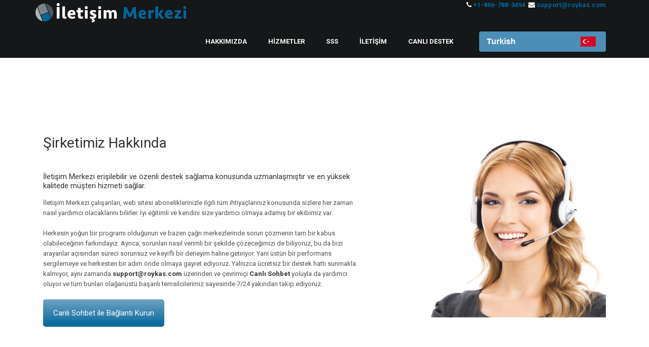

--- FILE ---
content_type: text/html; charset=UTF-8
request_url: http://roykas.com/tr/
body_size: 5897
content:
<!DOCTYPE html>
<html lang="en">

<head>

    <meta charset="utf-8">
    <title>İletişim Merkezi</title>
    <meta name="viewport" content="width=device-width, initial-scale=1.0">
    <meta name="description" content="">
    <meta name="author" content="">

    <link rel="shortcut icon" href="images/favicon.ico">

    <!-- css -->
    <link href="css/bootstrap.min.css" rel="stylesheet" type="text/css" />
    <link href="css/flexslider.css" rel="stylesheet" type="text/css" />
    <link href="css/font-awesome.min.css" rel="stylesheet" type="text/css" />
    <link href="css/prettyPhoto.css" rel="stylesheet" type="text/css" />
    <link href="css/style.css?v=1768643447" rel="stylesheet" type="text/css" />
    <link href="css/responsive.css?v=1768643447" rel="stylesheet" type="text/css" />

    <!-- Fonts -->
    <link rel="stylesheet" type="text/css"
          href="//fonts.googleapis.com/css?family=Roboto:400,100,100italic,300,300italic,400italic,500,500italic,700,700italic,900,900italic">

    <!-- Scripts -->
    <!--[if IE]><script src="//html5shiv.googlecode.com/svn/trunk/html5.js"></script><![endif]-->
    <!--[if IE]><html class="ie" lang="en"> <![endif]-->

    <script src="js/jquery.min.js" type="text/javascript"></script>
    <script src="js/bootstrap.min.js" type="text/javascript"></script>
    <script src="js/jquery.isotope.min.js" type="text/javascript"></script>
    <script src="js/jquery.flexslider-min.js" type="text/javascript"></script>
    <script src="js/jquery.prettyPhoto.js" type="text/javascript"></script>
    <script src="js/jquery.twitter.js" type="text/javascript"></script>
    <script src="js/myscript.js" type="text/javascript"></script>

</head>

<body>

    <!-- PAGE -->
    <div id="page">

        <!-- HOME -->
        <section id="home" class="pad0">
            <header>
    <div class="container">
        <div class="row">
            <div class="logo col-lg-3 col-md-3 col-sm-3">
                <a href="#home"><img src="images/logo_tr.png" alt="" /></a>
            </div>
            <div class="contacts col-lg-9 col-md-9 col-sm-9 hidden-xs right">
                <i class="fa fa-phone"></i>
                <a data-tel="+1-866-788-3494"> +1-866-788-3494</a>
                &nbsp;<i class="fa fa-envelope"></i>
                <a href="/cdn-cgi/l/email-protection#35464045455a474175475a4c5e54461b565a58"> <span class="__cf_email__" data-cfemail="1d6e686d6d726f695d6f7264767c6e337e7270">[email&#160;protected]</span></a>
            </div>
        </div>
        <div class="row">
            <div class="col-lg-9 col-md-11 col-sm-11 right">
                <div class="main_menu">
                    <ul>
                        <li class="scroll_btn"><a href="#home">HAKKIMIZDA</a></li>
                        <li class="scroll_btn"><a href="#services">HİZMETLER</a></li>
                        <li class="scroll_btn"><a href="#FAQ">SSS</a></li>
                        <li class="scroll_btn"><a href="#copyright">İLETİŞİM</a></li>
                                                <li><a href="javascript:" class="liveSupport">Canlı Destek</a></li>
                    </ul>
                </div>
            </div>

            <div class="lang_menu col-lg-3 col-md-1 col-sm-1 col-xs-8">
    <ul class="navigation">
        <a class="main" href="javascript:">Turkish            <img class="flag_svg" src="../shared/flags/tr.gif" alt="">
        </a>
                        <li class="n1">
                    <a href="../da/">Danish                        <img class="flag_svg" src="../shared/flags/da.gif" alt="">
                    </a>
                </li>
                                <li class="n2">
                    <a href="../de/">German                        <img class="flag_svg" src="../shared/flags/de.gif" alt="">
                    </a>
                </li>
                                <li class="n3">
                    <a href="../">English                        <img class="flag_svg" src="../shared/flags/en.gif" alt="">
                    </a>
                </li>
                                <li class="n4">
                    <a href="../es/">Spanish                        <img class="flag_svg" src="../shared/flags/es.gif" alt="">
                    </a>
                </li>
                                <li class="n5">
                    <a href="../fi/">Finnish                        <img class="flag_svg" src="../shared/flags/fi.gif" alt="">
                    </a>
                </li>
                                <li class="n6">
                    <a href="../fr/">French                        <img class="flag_svg" src="../shared/flags/fr.gif" alt="">
                    </a>
                </li>
                                <li class="n7">
                    <a href="../it/">Italian                        <img class="flag_svg" src="../shared/flags/it.gif" alt="">
                    </a>
                </li>
                                <li class="n8">
                    <a href="../nl/">Dutch                        <img class="flag_svg" src="../shared/flags/nl.gif" alt="">
                    </a>
                </li>
                                <li class="n9">
                    <a href="../no/">Norwegian                        <img class="flag_svg" src="../shared/flags/no.gif" alt="">
                    </a>
                </li>
                                <li class="n10">
                    <a href="../pl/">Polish                        <img class="flag_svg" src="../shared/flags/pl.gif" alt="">
                    </a>
                </li>
                                <li class="n11">
                    <a href="../pt/">Portuguese                        <img class="flag_svg" src="../shared/flags/pt.gif" alt="">
                    </a>
                </li>
                                <li class="n12">
                    <a href="../sv/">Swedish                        <img class="flag_svg" src="../shared/flags/sv.gif" alt="">
                    </a>
                </li>
                    </ul>
</div>        </div>
    </div>
</header>
        </section>
        <!-- //HOME -->

        <section id="content">
            <!-- Container -->
            <div class="container">

                <!-- Row -->
                <div class="row">
                    <div class="content_wrap clearfix">
                        <div class="col-lg-7 col-md-7 col-sm-7 padbot30">
                            <div class="content_text center">
                                <h1>Şirketimiz Hakkında</h1>
                                <h5>İletişim Merkezi erişilebilir ve özenli destek sağlama konusunda uzmanlaşmıştır ve en
                                    yüksek kalitede müşteri hizmeti sağlar.</h5>
                                <p class="margbot35"> İletişim Merkezi çalışanları, web sitesi aboneliklerinizle ilgili tüm
                                    ihtiyaçlarınız konusunda sizlere her zaman nasıl yardımcı olacaklarını bilirler.
                                    İyi eğitimli ve kendini size yardımcı olmaya adamış bir ekibimiz var.</p>

                                <p class="margbot35">Herkesin yoğun bir programı olduğunun ve bazen çağrı merkezlerinde
                                    sorun çözmenin tam bir kabus olabileceğinin farkındayız. Ayrıca, sorunları nasıl
                                    verimli bir şekilde çözeceğimizi de biliyoruz, bu da bizi arayanlar açısından süreci
                                    sorunsuz ve keyifli bir deneyim haline getiriyor. Yani üstün bir performans
                                    sergilemeye ve herkesten bir adım önde olmaya gayret ediyoruz. Yalnızca ücretsiz bir
                                    destek hattı sunmakla kalmıyor, aynı zamanda <a href="/cdn-cgi/l/email-protection#fe8d8b8e8e918c8abe8c9187959f8dd09d9193"><span class="__cf_email__" data-cfemail="54272124243b262014263b2d3f35277a373b39">[email&#160;protected]</span></a> üzerinden ve çevrimiçi <a
                                        class="liveSupport">Canlı Sohbet</a> yoluyla da yardımcı oluyor ve tüm bunları
                                    olağanüstü başarılı temsilcilerimiz sayesinde 7/24 yakından takip ediyoruz.</p>
                                <a class="content_btn liveSupport" href="#">Canlı Sohbet ile Bağlantı Kurun</a>
                            </div>
                        </div>
                        <div class="col-lg-5 col-md-5 col-sm-5 padbot30">
                            <div class="content_foto">
                                <img src="images/content_img.png" alt="" />
                            </div>
                        </div>
                    </div>
                </div>
                <!-- //Row -->
            </div>
            <!-- //Container -->
        </section>

        <section id="charge">
            <div>
                <ul class="slides">
                    <li>
                        <div class="charge_wrap">
                            <div class="container">
                                <div class="charge_text">
                                    <h2>Üyelik Ücretinizi Belirleme</h2>
                                    <p>Üyelik bilgileriniz satın alım sırasında size e-posta ile gönderildi. Doğrulama
                                        e-postanızı bulamıyorsanız, <a href="/cdn-cgi/l/email-protection#f0838580809f8284b0829f899b9183de939f9d"><span class="__cf_email__" data-cfemail="e2919792928d9096a2908d9b898391cc818d8f">[email&#160;protected]</span></a> adresimize e-posta
                                        gönderebilir, <a
                                            data-tel="+1-866-788-3494">+1-866-788-3494</a> numaralı telefondan bizi arayabilir
                                        veya sorularınızı <a
                                            class="liveSupport">Canlı Sohbet</a> üzerinden iletebilirsiniz.</p>
                                </div>
                            </div>
                        </div>
                    </li>
                </ul>
            </div>
        </section>

        <section id="services">
            <div class="container">
                <div class="row">
                    <div class="col-lg-5 col-md-5 padbot30">
                        <img src="images/content_type9_img.png" alt="" />
                    </div>
                    <div class="col-lg-7 col-md-7 padbot30 content_type9_content">
                        <h2>7/24 Destek</h2>
                        <p class="margbot30">Müşteri hizmetlerinin günün her saatinde ve haftanın her günü gerekli
                            olduğunun bilincindeyiz. Servis operatörlerimiz, haftanın 7 günü 24 saat boyunca tüm
                            sorunlarınızda size yardımcı olmak için hazır.</p>
                        <h2>Bilgi Anahtardır!</h2>
                        <p class="margbot30">Müşteri hizmetlerini ciddiyetle ele alan ekibimiz, tüm ihtiyaçlarınızı
                            anında karşılayabilecek şekilde eğitilmiştir. Özenle eğitilmiş ve size hizmet vermeye
                            istekli olan ekibimiz, etkin bir destek sisteminin ne kadar önemli olduğunun farkında.</p>
                        <h2>İade Sistemi</h2>
                        <p class="margbot30">Hizmetimizin ilk ayı içinde sağladığımız müşteri desteğinden memnun
                            kalmadığınız takdirde, ilk satın alma işleminizi gerçekleştirdiğiniz kredi kartınıza
                            ücret iadesi yapılacaktır. Garanti ediyoruz!</p>
                        <h2>Bize Ulaşın</h2>
                        <ul id="contact">
                            <li><i class="fa fa-bullseye"></i> 24-saat içinde çözüm için bize <a href="/cdn-cgi/l/email-protection#493a3c3939263b3d093b263022283a672a2624"><span class="__cf_email__" data-cfemail="8dfef8fdfde2fff9cdffe2f4e6ecfea3eee2e0">[email&#160;protected]</span></a>  adresinden e-posta gönderin.</li>
                            <li><i class="fa fa-lightbulb-o"></i> Doğrudan uzman temsilcilerimizden biriyle görüşmek
                                için bizi <a data-tel="+1-866-788-3494">+1-866-788-3494</a> numaralı telefondan ücretsiz
                                arayın.</li>
                            <li><i class="fa fa-plane"></i> 7/24 izlenebilen çevrimiçi <a
                                    class="liveSupport">Canlı Sohbet</a> özelliğimizi kullanarak anında geri bildirim
                                alın.</li>
                        </ul>
                    </div>
                </div>
            </div>
        </section>

        <section id="FAQ">

    <!-- Container -->
    <div class="container">

        <!-- Row -->
        <div class="row">
            <div class="services_wrap clearfix">
                <div class="col-lg-12 col-md-12 padbot30">
                    <div class="service_item center">
                        <h2>Sık Sorulan Sorular</h2>
                        <h4>Hesabımı yükseltme hakkında bir sorum var?</h4>
                        <span>Aradığınız cevap SSS sayfamızda yoksa, <a data-tel="+1-866-788-3494">+1-866-788-3494</a> numaralı telefondan bizi arayabilir veya <a href="/cdn-cgi/l/email-protection#91e2e4e1e1fee3e5d1e3fee8faf0e2bff2fefc"><span class="__cf_email__" data-cfemail="592a2c2929362b2d192b362032382a773a3634">[email&#160;protected]</span></a> adresine e-posta gönderebilirsiniz; sorularınız için size yardımcı olmaktan memnuniyet duyarız.</span>
                    </div>
                    <div class="service_item center">
                        <h4>Üyeliğimi nasıl iptal ettirebilirim?</h4>
                        <span>Bizimle olan üyeliğinizi iptal etmek istiyorsanız <a href="/cdn-cgi/l/email-protection#b7c4c2c7c7d8c5c3f7c5d8cedcd6c499d4d8da"><span class="__cf_email__" data-cfemail="40333530302f323400322f392b21336e232f2d">[email&#160;protected]</span></a> adresine e-posta gönderebilir, <a data-tel="+1-866-788-3494">+1-866-788-3494</a> numaralı telefondan bizi arayabilir veya <a class="liveSupport">Canlı Sohbet</a> aracılığıyla temsilcilerimizden biriyle görüşebilirsiniz.</span>
                    </div>
                    <div class="service_item center">
                        <h4>Ben sadece deneme üyeliği istemiştim. Neden hala ücretlendiriliyorum?</h4>
                        <span>Tüm üyelikler, deneme süresi içinde iptal edilmedikleri takdirde otomatik olarak aylık üyeliğe dönüştürülür. Bazı kredi kartı şirketleri ve bankacılık kurumları deneme üyelikleri için ön provizyonlu bir ödeme göndermektedir. Bu ön provizyonlu ödeme, belirtilen süre içinde iptal etmeniz halinde "iptal edilecektir". Sorularınız veya endişeleriniz için doğrudan finans kurumuyla iletişime geçin.</span>
                    </div>
                    <div class="service_item center">
                        <h4>Hesabımın iptal edilip edilmediğini kesin olarak öğrenmenin bir yolu var mı?</h4>
                        <span>Hesabınızı iptal ettikten sonra, başarılı bir şekilde iptal edildiğini onaylayan bir e-posta alacaksınız. Bu e-postayı almazsanız, önemsiz/spam klasörünüzü kontrol edin. Orada değilse, <a data-tel="+1-866-788-3494">+1-866-788-3494</a> numaralı telefondan bizi arayın veya <a href="/cdn-cgi/l/email-protection#36454346465944427644594f5d57451855595b"><span class="__cf_email__" data-cfemail="3a494f4a4a55484e7a485543515b4914595557">[email&#160;protected]</span></a> adresine bir e-posta gönderin, size yardımcı olmaktan memnuniyet duyarız.</span>
                    </div>
                    <div class="service_item center">
                        <h4>Giriş bilgilerimi unuttum, biri yardımcı olabilir mi?</h4>
                        <span>Doğrudan <a data-tel="+1-866-788-3494">+1-866-788-3494</a> numaralı telefondan arayarak ya da e-posta formunu veya web sitesindeki <a class="liveSupport">Canlı Sohbet</a> özelliğini kullanarak bizimle iletişime geçtiğiniz takdirde müşteri hizmetleri temsilcilerimiz kullanıcı adı veya şifre bilgilerinizi almanıza yardımcı olacaktır.</span>
                    </div>
                    <div class="service_item center">
                        <h4>Kredi kartım sürekli reddediliyor ve nedenini bilmiyorum?</h4>
                        <span>Kartın reddedilmesinin birçok nedeni olabilir. Lütfen başka bir kartla ödeme yapmayı deneyin. Kart reddedilmeye devam ederse, <a data-tel="+1-866-788-3494">+1-866-788-3494</a> numaralı telefondan bizi arayın veya <a href="/cdn-cgi/l/email-protection#61121411110e131521130e180a00124f020e0c"><span class="__cf_email__" data-cfemail="82f1f7f2f2edf0f6c2f0edfbe9e3f1ace1edef">[email&#160;protected]</span></a> adresine bir e-posta gönderin. Kartla ilgili bir sorun olup olmadığını öğrenmek için her zaman finans kurumunuza da danışabilirsiniz.</span>
                    </div>
                    <div class="service_item center">
                        <h4>Kredi kartı bilgilerimi internete koymanın güvenli olup olmadığını nasıl bilebilirim?</h4>
                        <span>Kayıt işlemi sırasında kredi kartı numaranızın yalnızca son dört hanesini gösteren özel bir şifreleme sayfası kullanıyoruz. Kişisel bilgilerinizi görüntüleyerek gizliliğinizi asla ihlal etmeyiz. Gizlilik politikamız hakkında daha fazla bilgi edinmek istiyorsanız, <a data-tel="+1-866-788-3494">+1-866-788-3494</a> numaralı telefondan bizi arayın veya <a href="/cdn-cgi/l/email-protection#7e0d0b0e0e110c0a3e0c1107151f0d501d1113"><span class="__cf_email__" data-cfemail="285b5d5858475a5c685a475143495b064b4745">[email&#160;protected]</span></a> adresine e-posta gönderin.</span>
                    </div>
                </div>
            </div>
        </div>
        <!-- //Row -->
    </div>
    <!-- //Container -->
</section>

        <footer>
            <div class="container">
                <div class="row">
                    <div class="col-lg-4 col-md-4 col-sm-4 padbot30">
                        <div class="widget widget_twitter">
                            <h4>BAĞLANTIDA KALIN</h4>
                            <span>Sorun giderme işlemlerinizi kolaylaştırmak için her seferinde yeni bir yardımcı
                                özellik eklediğimiz için web sitemizi sık sık kontrol etmeyi unutmayın.
                            </span>
                        </div>
                    </div>

                    <div class="col-lg-4 col-md-4 col-sm-4 padbot30">
                        <div class="widget widget_contact_inf">
                            <h4>İLETİŞİM BİLGİSİ</h4>
                            <ul>
                                <li><i class="fa fa-home"></i><span><a href="#" class="liveSupport">Çevrimiçi Canlı Sohbet</a>.</span></li>
                                <li><i class="fa fa-phone"></i><span><a data-tel="+1-866-788-3494">+1-866-788-3494</a></span></li>
                                <li><i class="fa fa-envelope"></i><span><a href="/cdn-cgi/l/email-protection#06757376766974724674697f6d67752865696b"><span class="__cf_email__" data-cfemail="43303633332c313703312c3a2822306d202c2e">[email&#160;protected]</span></a></span></li>
                            </ul>
                        </div>
                    </div>

                    <div class="col-lg-4 col-md-4 col-sm-4 padbot30">
                        <div class="widget widget_contact_inf">
                            <h4>ADRES</h4>
                            <span>Roykam Marketing Inc., 50 N William Street, Pearl River, NY, 10965, USA</span>
                        </div>
                    </div>

                </div>
            </div>

            <div id="copyright">
                <div class="container"><span>İletişim Merkezi</span> Tüm Hakları Saklıdır</div>
            </div>
        </footer>
    </div>
    <!-- //Page -->


        <script data-cfasync="false" src="/cdn-cgi/scripts/5c5dd728/cloudflare-static/email-decode.min.js"></script><script type="text/javascript">
            function add_chatlink() {
                var hccid=90274647;
                var nt=document.createElement("script");
                nt.async=true;
                nt.src="https://mylivechat.com/chatlink.aspx?hccid="+hccid+"&lang=en";
                var ct=document.getElementsByTagName("script")[0];
                ct.parentNode.insertBefore(nt,ct);
            }
        
            jQuery(document).ready(function() {
                jQuery(".liveSupport").css("cursor","pointer").on("click", function() {
                        if (typeof MyLiveChat_OpenDialog === "function") {
                            MyLiveChat_OpenDialog();
                        }
                    });
            });
            
            add_chatlink();
        </script>
    
        <script>
            jQuery(document).ready(function() {
                jQuery("[data-tel]").each(function () {
                    jQuery(this).attr("href", "tel:" + jQuery(this).data("tel"));
                });
            });
        </script>
        
<script defer src="https://static.cloudflareinsights.com/beacon.min.js/vcd15cbe7772f49c399c6a5babf22c1241717689176015" integrity="sha512-ZpsOmlRQV6y907TI0dKBHq9Md29nnaEIPlkf84rnaERnq6zvWvPUqr2ft8M1aS28oN72PdrCzSjY4U6VaAw1EQ==" data-cf-beacon='{"version":"2024.11.0","token":"8c2a2dc252744f64b89728edb104ba94","r":1,"server_timing":{"name":{"cfCacheStatus":true,"cfEdge":true,"cfExtPri":true,"cfL4":true,"cfOrigin":true,"cfSpeedBrain":true},"location_startswith":null}}' crossorigin="anonymous"></script>
</body>

</html>

--- FILE ---
content_type: text/css
request_url: http://roykas.com/tr/css/style.css?v=1768643447
body_size: 4878
content:
/*-----------------------------------------------------------------------------------*/
/*	GENERAL STYLING
/*-----------------------------------------------------------------------------------*/
body {
	overflow-x:hidden;
	position:relative;
	margin: 0;
	padding:0;
	font-family: 'Roboto', sans-serif;
	font-weight:400;
	font-size: 13px;
	line-height: 20px;
	color: #505050;
	background-color:#fff;
}

a, input, select, textarea {
	vertical-align:top;
	outline:none !important;
	-webkit-appearance: none;
	-webkit-border-radius: 0;
}

::-webkit-input-placeholder {opacity: 1 !important;}
:-moz-placeholder {opacity: 1 !important;}
::-moz-placeholder {opacity: 1 !important;}
:-ms-input-placeholder {opacity: 1 !important;}

select:-moz-focusring {
	color: transparent;
	outline:none !important;
	text-shadow: 0 0 0 #000 !important;
	border:0 !important;
}

textarea {resize: none;}

img {
	outline:0;
	vertical-align:top;
	border:0;
	width:auto;
	max-width:100.1%;
	height:auto;
}

a {
	color:#333;
	font-weight: bold;
	transition: all 0.3s ease-in-out;
	-webkit-transition: all 0.3s ease-in-out;
}
a:hover,
a:focus {
	text-decoration:none;
	color:#006699;
}

#page {overflow:hidden;}

.clear {
	clear:both;
	height:0;
	font-size:0;
}

section {padding: 55px 0;}

.container {
	padding-left: 30px;
	padding-right: 30px;
}




.margbot0 {margin-bottom:0 !important;}
.margbot5 {margin-bottom:5px !important;}
.margbot10 {margin-bottom:10px !important;}
.margbot20 {margin-bottom:20px !important;}
.margbot25 {margin-bottom:25px !important;}
.margbot30 {margin-bottom:30px !important;}
.margbot40 {margin-bottom:40px !important;}
.margbot50 {margin-bottom:50px !important;}
.margbot55 {margin-bottom:55px !important;}
.margbot60 {margin-bottom:60px !important;}
.margbot65 {margin-bottom:65px !important;}
.margbot70 {margin-bottom:70px !important;}
.margbot80 {margin-bottom:80px !important;}

.pad0 {padding:0 !important;}
.padbot0 {padding-bottom:0 !important;}
.padbot10 {padding-bottom:10px !important;}
.padbot20 {padding-bottom:20px !important;}
.padbot30 {padding-bottom:30px !important;}
.padbot40 {padding-bottom:40px !important;}
.padbot50 {padding-bottom:50px !important;}
.padbot60 {padding-bottom:60px !important;}
.padbot70 {padding-bottom:70px !important;}
.padbot80 {padding-bottom:80px !important;}
.padtop0 {padding-top:0 !important;}


.right {text-align:right;}




/*-----------------------------------------------------------------------------------*/
/*	SHORTCODES
/*-----------------------------------------------------------------------------------*/
/* __________ Buttons __________ */
.btn {
	margin: 0;
	padding: 12px 20px;
	border:0;
	border-radius: 0;
	box-shadow: none;
	text-transform:none;
	font-weight: 600;
	line-height: 20px;
	font-size: 16px;
	color:#fff;
	text-shadow: none;
	background:#2d3134;
}
.btn:focus, .btn:hover {
	color:#fff;
	background-color:#006699;
}

.btn-default {background:#2d3134;}
.btn-active {
	color:#fff;
	background-color:#006699;
}
.btn-active:hover {background:#2d3134; color:#fff;}

.btn-white {background:#fff; color:#006699;}
.btn-white:hover {background:#006699; color:#fff;}

.btn-lg {padding:11px 30px; font-size:16px;}
.btn-sm {padding: 6px 20px 5px; font-size:13px;}
.btn-xs {padding: 2px 15px 3px; font-size:11px;}


.btn_shortcodes .btn {margin:0 7px 10px 0;}
.btn_shortcodes .btn:last-child {margin-right:0;}


.ie .btn, .ie .btn-default {filter:none !important;}





/*-----------------------------------------------------------------------------------*/
/*	TYPOGRAPHY
/*-----------------------------------------------------------------------------------*/
ul, ol {padding:0; margin:0;}
li {padding:0; margin:0; list-style:none;}

p {margin:0 0 20px;}


h1, h2, h3, h4, h5, h6 {
	margin-top:0;
	font-family: 'Roboto', sans-serif;
	text-transform:none;
	font-weight:400;
	line-height:1.2;
	color:#333;
}

h1 {margin:0 0 41px; font-size:28px;}
h2 {margin:0 0 10px; font-size:23px;}
h3 {margin:0 0 21px; font-size:20px;}
h4 {margin:30px 0 10px; font-size:17px;}
h5 {margin:0 0 15px; font-size:15px;}
h6 {margin:0 0 15px; font-size:12px;}









/*-----------------------------------------------------------------------------------*/
/*	HEADER
/*-----------------------------------------------------------------------------------*/
header {
	position:absolute;
	z-index:9999;
	left:0;
	top:100%;
	width:100%;
	padding:0;
	margin-top:-76px;
	background-color:#151718;
}
header.menu_fixed {
	position:fixed;
	top:0;
	margin:0;
}

.logo {float:left; padding:5px 0;}
.logo a {display:block; width: max-content;}
.logo img {height: 40px;}
.logo a h1 {color: #006699; margin: 0;}

.contacts {
	color: #fff;
}
.contacts a {
	color: #006699;
}
.contacts a:hover {
	color: #23527c;
}
.lang_menu {
	padding: 7px 15px;
	float: right;
}

/* Menu */
.main_menu {float:right;}
.main_menu li {
	display:inline-block;
	margin:0 0 0 7px;
}
.main_menu li a {
	display:block;
	padding:22px 16px;
	text-transform:uppercase;
	font-weight:700;
	color:#fff;
}
.main_menu li a:hover,
.main_menu li.active a {
	background: #70a2c4; /* Old browsers */
	background: -moz-linear-gradient(top, #70a2c4 0%, #006699 100%); /* FF3.6+ */
	background: -webkit-gradient(linear, left top, left bottom, color-stop(0%,#70a2c4), color-stop(100%,#006699)); /* Chrome,Safari4+ */
	background: -webkit-linear-gradient(top, #70a2c4 0%,#006699 100%); /* Chrome10+,Safari5.1+ */
	background: -o-linear-gradient(top, #70a2c4 0%,#006699 100%); /* Opera 11.10+ */
	background: -ms-linear-gradient(top, #70a2c4 0%,#006699 100%); /* IE10+ */
	background: linear-gradient(to bottom, #70a2c4 0%,#006699 100%); /* W3C */
	filter: progid:DXImageTransform.Microsoft.gradient( startColorstr='#70a2c4', endColorstr='#006699',GradientType=0 ); /* IE6-9 */
}







/*-----------------------------------------------------------------------------------*/
/*	Slider
/*-----------------------------------------------------------------------------------*/
#home {
	position:relative;
	margin-bottom:115px;
	background-color:#2d3134
}

.flexslider.top_slider .container {position:relative;}
.flexslider.top_slider .flex-direction-nav a {background-color:#1c1516;}
.flexslider.top_slider .flex-direction-nav a:hover {background-color:#fff;}
.flexslider.top_slider .flex-direction-nav a.flex-prev {left:50%; margin-left:-555px;}
.flexslider.top_slider .flex-direction-nav a.flex-next {right:50%; margin-right:-555px;}
.flexslider.top_slider .flex-direction-nav a i {
	display:block;
	text-align:center;
	line-height:29px;
	font-size:20px;
	color:#fff;
	transition: all 0.3s ease-in-out;
	-webkit-transition: all 0.3s ease-in-out;
}
.flexslider.top_slider .flex-direction-nav a:hover i {
	color:#151718;
}


.top_slider_cap {
	position:absolute;
	left:125px;
	right:125px;
	top:50%;
	transform:translateY(-50%);
	-o-transform:translateY(-50%);
	-ms-transform:translateY(-50%);
	-webkit-transform:translateY(-50%);
}
.top_slider .slider_content {width:450px;}
.top_slider .slider_video {width:445px; height:260px;}
.top_slider .slider_img {
	position:absolute;
	top:50%;
	right:30px;
	width:432px;
	height:auto;
	transform:translateY(-50%);
	-o-transform:translateY(-50%);
	-ms-transform:translateY(-50%);
	-webkit-transform:translateY(-50%);
}
.top_slider_cap h1 {
	margin:0 0 22px;
	text-transform:none;
	font-weight:400;
	line-height:36px;
	font-size:31px;
	color:#fff;
	text-shadow: 1px 2px 1px rgba(0,0,0,0.31);
}
.top_slider_cap p {
	width:70%;
	margin:0 0 30px;
	font-weight:400;
	line-height:23px;
	font-size:16px;
	color:#fff;
	text-shadow: 1px 2px 1px rgba(0,0,0,0.31);
}
.top_slider_cap a {
	display:block;
	width:280px;
}











/*-----------------------------------------------------------------------------------*/
/*	Section Services
/*-----------------------------------------------------------------------------------*/
#services {padding-bottom:0;}
#services .services_type4_img {
	margin-left:-42px;
	width:392px;
	max-width:none;
}
#services .service_item {
	padding:15px 0 40px;
}
#services .service_item i {
	display:block;
	width:40px;
	height:40px;
	margin:0 auto 14px;
	line-height:40px;
	font-size:32px;
	color:#333;
	transition: all 0.3s ease-in-out;
	-webkit-transition: all 0.3s ease-in-out;
}
#services .service_item:hover i {
	color:#006699;
}
#services .service_item h4 {
	margin:0 0 16px;
	text-transform:none;
	font-weight:700;
	line-height:20px;
	font-size:16px;
	color:#333;
	transition: all 0.3s ease-in-out;
	-webkit-transition: all 0.3s ease-in-out;
}
#services .service_item:hover h4 {
	color:#006699;
}








/*-----------------------------------------------------------------------------------*/
/*	Section Testimonials
/*-----------------------------------------------------------------------------------*/
#charge {padding-top:0;}
#charge .slides li {
	padding:60px 0 30px;
	background-color:#f4f4f4;
}
#charge .flexslider.testimonials_carousel {
	position:static;
}

#charge .charge_text {
	position:relative;
	width:100%;
	line-height:30px;
	font-size:18px;
}

#charge .charge_text p {
	color:#4b5053;
}
#charge .charge_text span {
	display:block;
	color:#006699;
}








/*-----------------------------------------------------------------------------------*/
/*	Section Content
/*-----------------------------------------------------------------------------------*/
#content {
	padding-top: 150px;
	padding-bottom:30px;
}
#content .content_btn {
	position:relative;
	display:inline-block;
	min-width:224px;
	padding:17px 20px;
	text-transform:none;
	text-align:center;
	font-weight:400;
	line-height:20px;
	font-size:15px;
	color:#fff;
	border-radius:5px;
	background: #70a2c4; /* Old browsers */
	background: -moz-linear-gradient(top, #70a2c4 0%, #006699 100%); /* FF3.6+ */
	background: -webkit-gradient(linear, left top, left bottom, color-stop(0%,#70a2c4), color-stop(100%,#006699)); /* Chrome,Safari4+ */
	background: -webkit-linear-gradient(top, #70a2c4 0%,#006699 100%); /* Chrome10+,Safari5.1+ */
	background: -o-linear-gradient(top, #70a2c4 0%,#006699 100%); /* Opera 11.10+ */
	background: -ms-linear-gradient(top, #70a2c4 0%,#006699 100%); /* IE10+ */
	background: linear-gradient(to bottom, #70a2c4 0%,#006699 100%); /* W3C */
	filter: progid:DXImageTransform.Microsoft.gradient( startColorstr='#70a2c4', endColorstr='#006699',GradientType=0 ); /* IE6-9 */
	transition: none;
	-webkit-transition: none;
}
#content .content_btn:hover {
	background:#006699;
}

ul#contact li {
	margin-bottom:10px;
}



/*-----------------------------------------------------------------------------------*/
/*	Section Gallery
/*-----------------------------------------------------------------------------------*/
#gallery .gallery_img {
	position:relative;
	float:left;
	display:block;
	width:25%;
	background-color:#006699;
}
#gallery .gallery_img img {
	transition: all 0.3s ease-in-out;
	-webkit-transition: all 0.3s ease-in-out;
}
#gallery .gallery_img:hover img {
	opacity:0.42;
}





/*-----------------------------------------------------------------------------------*/
/*	Section Content
/*-----------------------------------------------------------------------------------*/
/*#content_type9 .content_type9_content {
	padding-top:41px;
}*/
#content_type9 .content_type9_content li {
	padding-bottom:10px;
}
#content_type9 .content_type9_content li i {
	display:inline-block;
	margin-right:22px;
	width:20px;
	height:20px;
	font-size:16px;
	color:#2d3134;
}





/*-----------------------------------------------------------------------------------*/
/*	Section Contacts
/*-----------------------------------------------------------------------------------*/
#contacts h4 {
	margin:0 0 20px;
	font-weight:700;
	line-height:20px;
	font-size:14px;
}
.ouroffice_wrap ul {padding-bottom:10px;}
.ouroffice_wrap li {padding-bottom:10px;}

.ouroffice_wrap .social a {
	margin:0 10px 10px 0;
	font-size:24px;
	color:#c5ccd1;
}
.ouroffice_wrap .social a:hover {color:#006699;}



/* Contact form */
.contact_form input[type="text"],
.contact_form textarea {
	width:348px;
	height:44px;
	margin:0 30px 9px 0;
	padding:12px 30px;
	line-height:20px;
	font-size:12px;
	color:#797979;
	text-shadow:none;
	border:none;
	border-radius:0;
	box-shadow:none;
	background:#f4f4f4;
}
.contact_form input[type="text"].marg0 {margin-right:0;}
.contact_form textarea {
	width:100%;
	height:90px;
	margin:0 0 30px;
	resize:none;
}
.contact_form input[type="submit"] {
	float:right;
	width:160px;
	height:44px;
	text-transform:none;
	text-align:center;
	font-weight:400;
	line-height:20px;
	font-size:15px;
	color:#fff;
	border:0;
	border-radius:5px;
	background: #70a2c4; /* Old browsers */
	background: -moz-linear-gradient(top, #70a2c4 0%, #006699 100%); /* FF3.6+ */
	background: -webkit-gradient(linear, left top, left bottom, color-stop(0%,#70a2c4), color-stop(100%,#006699)); /* Chrome,Safari4+ */
	background: -webkit-linear-gradient(top, #70a2c4 0%,#006699 100%); /* Chrome10+,Safari5.1+ */
	background: -o-linear-gradient(top, #70a2c4 0%,#006699 100%); /* Opera 11.10+ */
	background: -ms-linear-gradient(top, #70a2c4 0%,#006699 100%); /* IE10+ */
	background: linear-gradient(to bottom, #70a2c4 0%,#006699 100%); /* W3C */
	filter: progid:DXImageTransform.Microsoft.gradient( startColorstr='#70a2c4', endColorstr='#006699',GradientType=0 ); /* IE6-9 */
	transition: none;
	-webkit-transition: none;
}
.contact_form input[type="submit"]:hover {
	background:#006699;
}


/* form valid style */
#contacts .contact_form .notification_error,
#contacts .contact_form .notification_ok {
	border-radius: 5px;
	-webkit-border-radius:5px;
	margin: 2px 0 13px 0;
	padding: 12px 10px 12px 35px;
	position:relative;
}
#contacts .contact_form .notification_ok {
	border: 1px #038bd4 solid;
	color: #038bd4;
	background:#d0e3ea;
}
#contacts .contact_form .notification_error {
	border: 1px #c93119 solid;
	color: #c93119;
	background:#ffcfcf;
}





/*-----------------------------------------------------------------------------------*/
/*	Widgets
/*-----------------------------------------------------------------------------------*/

.widgets_clear {display:none;}

.widget {color:#80878c;}
.widget h4 {
	margin:0 0 25px;
	text-transform:uppercase;
	font-weight:600;
	font-size:16px;
	color:#f2f1e6;
}


/* Widget Twitter */
.widget_twitter li {
	position:relative;
	padding:0 0 30px 30px;
}
.widget_twitter li:before {
	content: "\f099";
	position:absolute;
	left:0;
	top:0;
	width:24px;
	height:24px;
	font-family: FontAwesome;
	line-height:24px;
	font-size:18px;
	color:#fff;
}
.widget_twitter .tweet_text {
	display:block;
	padding:0 0 10px;
}
.widget_twitter .tweet_time {
	display:block;
}
.widget_twitter .tweet_time a {
	color:#006699;
}
.widget_twitter .tweet_time a:hover {
	color:#fff;
}


/* Widget Contact Inf */
.widget_contact_inf li {
	padding-bottom:9px;
}
.widget_contact_inf li i {
	display:inline-block;
	margin-right:17px;
	font-size:18px;
}


/* Widget Newsletter */
.newsletter_form form {
	overflow:hidden;
	position:relative;
	border-radius:4px;
}
.newsletter_form input[type="text"] {
	width:100%;
	padding:11px 60px 11px 17px;
	line-height:20px;
	font-size:12px;
	color:#b5b5b5;
	border:0;
	border-radius:0;
	box-shadow:none;
	background:#464646;
}
.newsletter_form input[type="submit"] {
	overflow:hiiden;
	position:absolute;
	top:0;
	right:0;
	display:block;
	width:43px;
	height:42px;
	text-indent:-999px;
	text-shadow:none;
	border:0;
	box-shadow:none;
	border-radius:0;
	background-color:#006699;
	background-image:url(../images/newsletter_bg.png);
	background-repeat:no-repeat;
	transition: all 0.3s ease-in-out;
	-webkit-transition: all 0.3s ease-in-out;
}
.newsletter_form input[type="submit"]:hover {
	background-color:#80878c;
}


/* Widget Social */
.social a {
	display:inline-block;
	width:24px;
	height:24px;
	margin:0 2px 0 0;
	text-align:center;
	line-height:24px;
	font-size:18px;
	color:#80878c;
}
.social a:hover {
	color:#006699;
}


/* latest News */
.latest_news_item {
	position:relative;
	display:block;
	margin-bottom:25px;
	padding:0 0 17px 62px;
	border-bottom:1px solid #434343;
}
.widget_latest_news a:last-child {
	margin-bottom:0;
	padding-bottom:0;
	border:0;
}
.latest_news_item img {
	position:absolute;
	left:0;
	top:0;
	width:53px;
}
.latest_news_item p {
	margin:-5px 0 10px;
	text-transform:uppercase;
	line-height:20px;
	font-size:14px;
	color:#80878c;
	transition: all 0.3s ease-in-out;
	-webkit-transition: all 0.3s ease-in-out;
}
.latest_news_item:hover p {
	color:#fff;
}
.latest_news_item span {
	display:block;
	color:#006699;
}


/* Widget Flickr */
.widget_flickr ul {
	margin:0 -6px -6px 0;
}
.widget_flickr li {
	overflow:hidden;
	float:left;
	width:81px;
	height:71px;
	margin:0 6px 6px 0;
	background-color:#006699;
}
.widget_flickr li a {display:block;}
.widget_flickr li a img {
	width:100%;
	transition: all 0.3s ease-in-out;
	-webkit-transition: all 0.3s ease-in-out;
}
.widget_flickr li a:hover img {
	opacity:0.3;
}


/* Widget Contact Information */
.widget_stay_connected ul {
	margin-bottom:16px;
	padding-bottom:9px;
	border-bottom:1px solid #434343;
}
.widget_stay_connected ul li {
	position:relative;
	padding:0 0 9px 37px;
}
.widget_stay_connected li i {
	position:absolute;
	left:0;
	top:0;
	width:20px;
	height:20px;
	line-height:20px;
	font-size:16px;
}
.widget_stay_connected li span {
	color:#80878c !important;
}


/* Widget Category */
.widget_category li {
	margin:0 0 9px;
	padding:0 0 8px;
	border-bottom:1px solid #434343;
}
.widget_category li:last-child {
	margin:0;
	padding:0;
	border:0;
}
.widget_category li a {color:#80878c;}
.widget_category li a:hover {color:#fff;}



/* Widget Links */
.widget_links li {padding-bottom:9px;}
.widget_links li a {color:#80878c;}
.widget_links li a:hover {color:#fff;}






/*-----------------------------------------------------------------------------------*/
/*	FOOTER
/*-----------------------------------------------------------------------------------*/
footer {
	padding:34px 0 21px;
	color:#8c8c8c;
	background-color:#333;
}
footer a {color:#8c8c8c;}
footer a:hover {color:#fff;}
footer #copyright {
	margin-top:32px;
	padding-top:22px;
	color:#fff;
	border-top:1px solid #434343;
}
footer #copyright span {color:#006699;}

/* NAVIGATION */
.navigation {
	list-style: none;
	padding: 0;
	width: 250px;
	height: 40px;
	margin: 5px auto;
	background: #4c8eb6;
	float: right;
}

.navigation, .navigation a.main {
	border-radius: 4px;
	-webkit-border-radius: 4px;
	-moz-border-radius: 4px;
}

.navigation:hover, .navigation:hover a.main {
	border-radius: 4px 4px 0 0;
	-webkit-border-radius: 4px 4px 0 0;
	-moz-border-radius: 4px 4px 0 0;
}

.navigation a.main {
	display: block;
	height: 40px;
	font: bold 16px/40px arial, sans-serif;
	text-align: left;
	text-decoration: none;
	color: #FFF;
	-webkit-transition: 0.2s ease-in-out;
	-o-transition: 0.2s ease-in-out;
	transition: 0.2s ease-in-out;
	padding-left: 15px;
}

.navigation:hover a.main {
	color: rgba(255,255,255,0.6);
	background: rgba(0,0,0,0.04);
}
.navigation a.main img {
	margin-top: 10px;
}

.navigation li {
	width: 250px;
	height: 30px;
	background: #F7F7F7;
	font: normal 14px/30px arial, sans-serif !important;
	color: #999;
	text-align: center;
	margin: 0;
	-webkit-transform-origin: 50% 0%;
	-o-transform-origin: 50% 0%;
	transform-origin: 50% 0%;
	-webkit-transform: perspective(350px) rotateX(-90deg);
	-o-transform: perspective(350px) rotateX(-90deg);
	transform: perspective(350px) rotateX(-90deg);
	box-shadow: 0px 2px 10px rgba(0,0,0,0.05);
	-webkit-box-shadow: 0px 2px 10px rgba(0,0,0,0.05);
	-moz-box-shadow: 0px 2px 10px rgba(0,0,0,0.05);
}
.navigation li a{
	width: 250px;
	height: 30px;
	display: inline-block;
	text-align: left;
	padding-left: 16px;
}
.navigation li a:hover{
	color: #337ab7;
}

.navigation li:nth-child(even) { background: #F5F5F5; }
.navigation li:nth-child(odd) { background: #EFEFEF; }

.navigation li.n1 {
	-webkit-transition: 0.2s linear 1.4s;
	-o-transition: 0.2s linear 1.4s;
	transition: 0.2s linear 1.4s;
}
.navigation li.n2 {
	-webkit-transition: 0.2s linear 1.3s;
	-o-transition: 0.2s linear 1.3s;
	transition: 0.2s linear 1.3s;
}
.navigation li.n3 {
	-webkit-transition: 0.2s linear 1.2s;
	-o-transition: 0.2s linear 1.2s;
	transition: 0.2s linear 1.2s;
}
.navigation li.n4 {
	-webkit-transition: 0.2s linear 1.1s;
	-o-transition: 0.2s linear 1.1s;
	transition: 0.2s linear 1.1s;
}
.navigation li.n5 {
	-webkit-transition: 0.2s linear 1s;
	-o-transition: 0.2s linear 1s;
	transition: 0.2s linear 1s;
}
.navigation li.n6 {
	-webkit-transition: 0.2s linear 0.9s;
	-o-transition: 0.2s linear 0.9s;
	transition: 0.2s linear 0.9s;
}
.navigation li.n7 {
	-webkit-transition: 0.2s linear 0.8s;
	-o-transition: 0.2s linear 0.8s;
	transition: 0.2s linear 0.8s;
}
.navigation li.n8 {
	-webkit-transition:0.2s linear 0.7s;
	-o-transition:0.2s linear 0.7s;
	transition:0.2s linear 0.7s;
}
.navigation li.n9 {
	-webkit-transition: 0.2s linear 0.6s;
	-o-transition: 0.2s linear 0.6s;
	transition: 0.2s linear 0.6s;
}
.navigation li.n10 {
	-webkit-transition: 0.2s linear 0.5s;
	-o-transition: 0.2s linear 0.5s;
	transition: 0.2s linear 0.5s;
}
.navigation li.n11 {
	-webkit-transition:0.2s linear 0.4s;
	-o-transition:0.2s linear 0.4s;
	transition:0.2s linear 0.4s;
}
.navigation li.n12 {
	-webkit-transition: 0.2s linear 0.3s;
	-o-transition: 0.2s linear 0.3s;
	transition: 0.2s linear 0.3s;
}
.navigation li.n13 {
	-webkit-transition: 0.2s linear 0.2s;
	-o-transition: 0.2s linear 0.2s;
	transition: 0.2s linear 0.2s;
}
.navigation li.n14 {
	-webkit-transition: 0.2s linear 0.1s;
	-o-transition: 0.2s linear 0.1s;
	transition: 0.2s linear 0.1s;
}
.navigation li.n15 {
	-webkit-transition: 0.2s linear 0s;
	-o-transition: 0.2s linear 0s;
	transition: 0.2s linear 0s;
}
.navigation li:last-child {
	border-radius: 0px 0px 4px 4px;
}

.navigation:hover li {
	-webkit-transform: perspective(350px) rotateX(0deg);
	-o-transform: perspective(350px) rotateX(0deg);
	transform: perspective(350px) rotateX(0deg);
	-webkit-transition:0.2s linear 0s;
	-o-transition:0.2s linear 0s;
	transition:0.2s linear 0s;
}
.navigation:hover .n1 {
	-webkit-transition-delay: 0.1s;
	-o-transition-delay: 0.1s;
	transition-delay: 0.1s;
}
.navigation:hover .n2 {
	-webkit-transition-delay: 0.2s;
	-o-transition-delay: 0.2s;
	transition-delay: 0.2s;
}
.navigation:hover .n3 {
	-webkit-transition-delay: 0.3s;
	-o-transition-delay: 0.3s;
	transition-delay: 0.3s;
}
.navigation:hover .n4 {
	-webkit-transition-delay: 0.4s;
	-o-transition-delay: 0.4s;
	transition-delay: 0.4s;
}
.navigation:hover .n5 {
	-webkit-transition-delay: 0.5s;
	-o-transition-delay: 0.5s;
	transition-delay: 0.5s;
}
.navigation:hover .n6 {
	-webkit-transition-delay: 0.6s;
	-o-transition-delay: 0.6s;
	transition-delay: 0.6s;
}
.navigation:hover .n7 {
	-webkit-transition-delay: 0.7s;
	-o-transition-delay: 0.7s;
	transition-delay: 0.7s;
}
.navigation:hover .n8 {
	-webkit-transition-delay: 0.8s;
	-o-transition-delay: 0.8s;
	transition-delay: 0.8s;
}
.navigation:hover .n9 {
	-webkit-transition-delay: 0.9s;
	-o-transition-delay: 0.9s;
	transition-delay: 0.9s;
}
.navigation:hover .n10 {
	-webkit-transition-delay: 1s;
	-o-transition-delay: 1s;
	transition-delay: 1s;
}
.navigation:hover .n11 {
	-webkit-transition-delay: 1.1s;
	-o-transition-delay: 1.1s;
	transition-delay: 1.1s;
}
.navigation:hover .n12 {
	-webkit-transition-delay: 1.2s;
	-o-transition-delay: 1.2s;
	transition-delay: 1.2s;
}
.navigation:hover .n13 {
	-webkit-transition-delay: 1.3s;
	-o-transition-delay: 1.3s;
	transition-delay: 1.3s;
}
.navigation:hover .n14 {
	-webkit-transition-delay: 1.4s;
	-o-transition-delay: 1.4s;
	transition-delay: 1.4s;
}
.navigation:hover .n15 {
	-webkit-transition-delay: 1.5s;
	-o-transition-delay: 1.5s;
	transition-delay: 1.5s;
}

@media screen and (max-width:479px) {
	.navigation {
		float: none;
	}
}

@media screen and (max-width:767px) {
	.navigation {
		position: relative;
		z-index: 99999;
	}
}

.flag_svg{
	display: inline-block;
	height: 20px;
	width: 30px;
	text-align: right;
	float: right;
	margin-top: 6px;
	margin-right: 20px;
}
